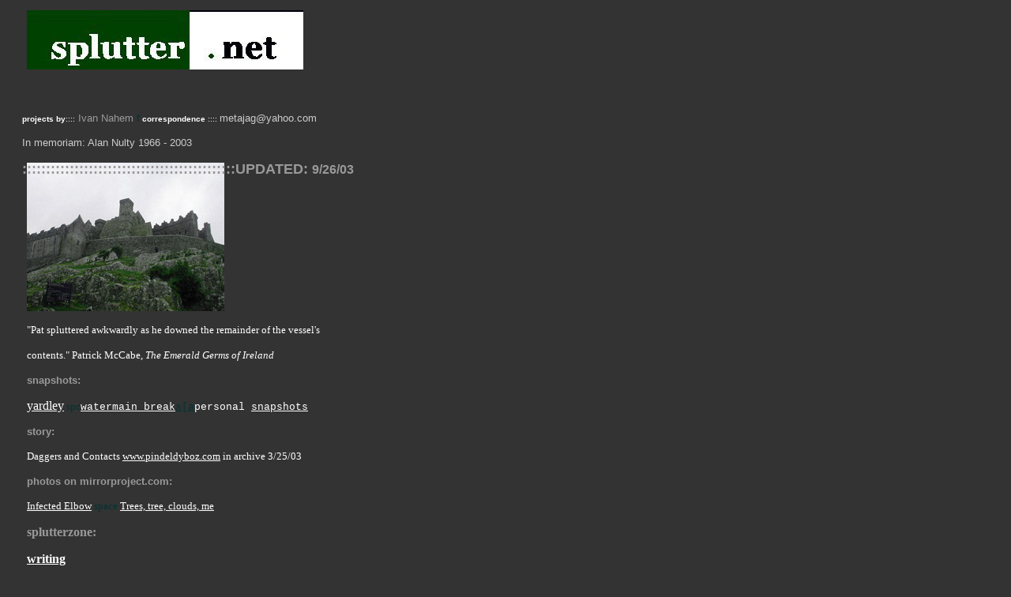

--- FILE ---
content_type: text/html
request_url: https://splutter.net/
body_size: 8834
content:
<html>
<head>
<title>splutter.net</title>
<meta name="description" content="splutter.net is the repository for writing by and news concerning Ivan Nahem, Splutter Theater, Ritual Tension.">
<meta name="keywords" content="Splutter Theater Ritual Tension Ivan Nahem Andrew Nahem Randy Hoppe">
<script language="JavaScript">
<!--
function MM_timelinePlay(tmLnName, myID) { //v1.2
  //Copyright 1997 Macromedia, Inc. All rights reserved.
  var i,j,tmLn,props,keyFrm,sprite,numKeyFr,firstKeyFr,propNum,theObj,firstTime=false;
  if (document.MM_Time == null) MM_initTimelines(); //if *very* 1st time
  tmLn = document.MM_Time[tmLnName];
  if (myID == null) { myID = ++tmLn.ID; firstTime=true;}//if new call, incr ID
  if (myID == tmLn.ID) { //if Im newest
    setTimeout('MM_timelinePlay("'+tmLnName+'",'+myID+')',tmLn.delay);
    fNew = ++tmLn.curFrame;
    for (i=0; i<tmLn.length; i++) {
      sprite = tmLn[i];
      if (sprite.charAt(0) == 's') {
        if (sprite.obj) {
          numKeyFr = sprite.keyFrames.length; firstKeyFr = sprite.keyFrames[0];
          if (fNew >= firstKeyFr && fNew <= sprite.keyFrames[numKeyFr-1]) {//in range
            keyFrm=1;
            for (j=0; j<sprite.values.length; j++) {
              props = sprite.values[j]; 
              if (numKeyFr != props.length) {
                if (props.prop2 == null) sprite.obj[props.prop] = props[fNew-firstKeyFr];
                else        sprite.obj[props.prop2][props.prop] = props[fNew-firstKeyFr];
              } else {
                while (keyFrm<numKeyFr && fNew>=sprite.keyFrames[keyFrm]) keyFrm++;
                if (firstTime || fNew==sprite.keyFrames[keyFrm-1]) {
                  if (props.prop2 == null) sprite.obj[props.prop] = props[keyFrm-1];
                  else        sprite.obj[props.prop2][props.prop] = props[keyFrm-1];
        } } } } }
      } else if (sprite.charAt(0)=='b' && fNew == sprite.frame) eval(sprite.value);
      if (fNew > tmLn.lastFrame) tmLn.ID = 0;
  } }
}

function MM_initTimelines() {
    //MM_initTimelines() Copyright 1997 Macromedia, Inc. All rights reserved.
    var ns = navigator.appName == "Netscape";
    document.MM_Time = new Array(4);
    document.MM_Time[0] = new Array(0);
    document.MM_Time["Timeline1"] = document.MM_Time[0];
    document.MM_Time[0].MM_Name = "Timeline1";
    document.MM_Time[0].fps = 15;
    document.MM_Time[0].lastFrame = 0;
    document.MM_Time[1] = new Array(0);
    document.MM_Time["Timeline2"] = document.MM_Time[1];
    document.MM_Time[1].MM_Name = "Timeline2";
    document.MM_Time[1].fps = 15;
    document.MM_Time[1].lastFrame = 0;
    document.MM_Time[2] = new Array(0);
    document.MM_Time["Timeline3"] = document.MM_Time[2];
    document.MM_Time[2].MM_Name = "Timeline3";
    document.MM_Time[2].fps = 15;
    document.MM_Time[2].lastFrame = 0;
    document.MM_Time[3] = new Array(0);
    document.MM_Time["Timeline4"] = document.MM_Time[3];
    document.MM_Time[3].MM_Name = "Timeline4";
    document.MM_Time[3].fps = 15;
    document.MM_Time[3].lastFrame = 0;
    for (i=0; i<document.MM_Time.length; i++) {
        document.MM_Time[i].ID = null;
        document.MM_Time[i].curFrame = 0;
        document.MM_Time[i].delay = 1000/document.MM_Time[i].fps;
    }
}
//-->
</script>
</head>
<body text="#ffffff" link="#FFFFFF" vlink="#CCFFCC" onLoad="MM_timelinePlay('Timeline2');MM_timelinePlay('Timeline1');MM_timelinePlay('Timeline3');MM_timelinePlay('Timeline4')" alink="#FFFFFF" bgcolor="#333333">
<table border="0" table width="590" height="1136">
  <tr> 
    <td rowspan=4 width="20"> &nbsp;&nbsp;&nbsp;</td>
  </tr>
  <tr> 
    <td colspan=1 valign="bottom" width="501" height="340" align="left"> 
      <p><img src="pix/splutit4.jpg" width="350" height="75"></p>
      <p>&nbsp;</p>
      <p>&nbsp;</p>
      <p>&nbsp;</p>
      <p><font face="arial, verdana"><img src="image/ireland/bin/DSCN3688.jpg" width="250" height="188"> 
        </font></p>
      <p><font size="2">&quot;Pat spluttered awkwardly as he downed the remainder 
        of the vessel's</font></p>
      <p><font size="2">contents.&quot; Patrick McCabe, <i>The Emerald Germs of 
        Ireland</i></font></p>
      <p><font face="Verdana, Arial, Helvetica, sans-serif" size="+1"><b><font color="#000000"><font color="#999999" size="-1">snapshots</font></font></b></font><font face="Verdana, Arial, Helvetica, sans-serif" size="+1" color="#999999"><b><font size="-1">: 
        </font></b></font></p>
      <p><a href="image/yard.htm">yardley</a><font face="Times New Roman, Times, serif" size="-1"> 
        <font color="#003333">spc</font></font><font face="Times New Roman, Times, serif" size="3"><font face="Courier New, Courier, mono" size="2"><a href="image/watermain.htm">watermain 
        break<font color="#003333">s[a</font></a>personal <a href="image/pershots.htm">snapshots</a></font></font></p>
      <p><font face="Verdana, Arial, Helvetica, sans-serif" size="+1"><b><font color="#000000"><font color="#003366" size="-1"><font color="#999999">story:</font></font></font></b></font></p>
      <p><font size="-1">Daggers and Contacts <a href="http://www.pindeldyboz.com/archive2.htm">www.pindeldyboz.com</a> 
        in archive 3/25/03</font></p>
      <p><font face="Verdana, Arial, Helvetica, sans-serif" size="+1"><b><font color="#000000"><font color="#003366" size="-1"><font color="#999999">photos 
        on mirrorproject.com:</font></font></font></b></font></p>
      <p><font size="-1"><a href="http://www.mirrorproject.com/mirror?id=9775">Infected 
        Elbow</a> <font color="#003333">space</font> <a href="http://www.mirrorproject.com/mirror/?id=11669">Trees, 
        tree, clouds, me</a></font></p>
      <p><font color="#0000FF"><font size="3"><b><font color="#999999">splutterzone: 
        </font></b></font></font></p>
      <p><font color="#0000FF"><font size="3"><b><font color="#999999"><a href="image/splutterzone.htm"> 
        writing</a></font></b></font></font></p>
      <p><font color="#0000FF"><font size="3"><b><font color="#999999">other stuff:</font></b></font></font></p>
      <p align="left"><font size="5"><font size="-1"> <font color="#333333">spce</font> 
        </font></font><a href="rt/rt.html"><font face="Verdana, Arial, Helvetica, sans-serif" size="2"><b>Ritual 
        Tension</b></font></a> [band]<font color="#003333"> spc</font> <a href="rings/index.html"><font size="2">Ring 
        of Fire</font></a> [vanity site ] </p>
      <blockquote>
<blockquote> 
          <blockquote>
            <p align="left"><a href="archives.html"><font size="3">archives</font></a></p>
            <p><font size="-1"><font color="#003333">s</font><font color="#000000"><font color="#003333">pace</font></font> 
              <a href="links.htm"><font size="+1">links</font></a></font></p>
            </blockquote>
        </blockquote>
      </blockquote>
      <p align="left">&nbsp; </p>
    </td>
  </tr>
  <tr> 
    <td colspan=1 align=center valign="top" width="501" height="2">&nbsp; </td>
    <td colspan=2 align=left valign="top" height="2">&nbsp; </td>
  </tr>
  <tr> 
    <td colspan=1 valign="center" height="721" width="501" align="left"> 
      <div id="Layer8" style="position:absolute; width:487px; height:185px; z-index:8; left: 28px; top: 126px"> 
        <p><font face="Arial, Helvetica, sans-serif" size="1" color="#FFFFFF"><b>projects 
          by</b></font><font face="Arial, Helvetica, sans-serif" size="1">::<font color="#FFFFFF">::</font><font color="#FF0033"><font size="2" color="#999999"> 
          Ivan Nahem </font></font></font><font face="Arial, Helvetica, sans-serif" size="2" color="#003333">f</font><b><font face="Arial, Helvetica, sans-serif" size="1" color="#FFFFFF"> 
          correspondence </font></b><font face="Arial, Helvetica, sans-serif" size="1" color="#FFFFFF">::::</font><font face="Arial, Helvetica, sans-serif" size="1" color="#000000"> 
          <font size="2"> <font color="#CCCCCC">metajag@yahoo.com</font></font></font></p>
        <p><font face="Arial, Helvetica, sans-serif" size="2" color="#CCCCCC">In 
          memoriam: Alan Nulty 1966 - 2003</font> </p>
        <p><font face="Arial, Helvetica, sans-serif"><b><font size="4" color="#000000"><font color="#999999">:::::::::::::::::::::::::::::::::::::::::::::UPDATED: 
          <font size="3">9/26/03</font></font></font></b></font></p>
        <p>&nbsp;</p>
        <p>&nbsp;</p>
        <p>&nbsp;</p>
        <p><font size="-1"><b><font color="#000000" face="Arial, Helvetica, sans-serif"> 
          </font></b></font></p>
        </div>
      <p>&nbsp; </p>
      <form name="form1" >
      </form>
      <p>&nbsp; </p>
    </td>
    <td colspan=1 align=right height="721" width="1" >&nbsp; </td>
    <td colspan=1 align=left valign="top" height="721" width="50"></td>
  </tr>
</table>
</body>
</html>






